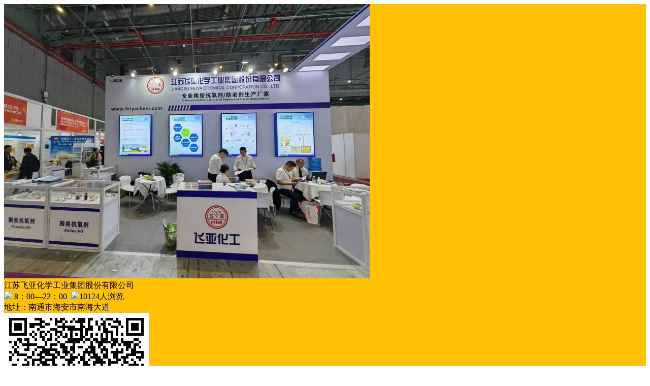

--- FILE ---
content_type: text/html; charset=utf-8
request_url: https://m.waterborne.cn/indexa.php?id=hdhd&site=1&mod=details&dpid=279
body_size: 16681
content:
<!DOCTYPE html><html>
<head>
<meta http-equiv="Content-Type" content="text/html; charset=UTF-8">
<meta name="viewport" content="width=device-width, viewport-fit=cover, initial-scale=1.0, minimum-scale=1.0, maximum-scale=1.0, user-scalable=no">
<meta name="format-detection" content="telephone=no" />
<meta name="referrer" content="no-referrer-when-downgrade" />
<title>江苏飞亚化学工业集团股份有限公司 -水性大平台</title>
<meta name="keywords" content="江苏飞亚化学工业集团股份有限公司 -水性大平台" />
<meta name="description" content="近30年抗氧剂、防老剂生产工厂" />
<link rel="stylesheet" href="source/plugin/tom_tongcheng/images/style.css?v=20250605" />
<link rel="stylesheet" href="source/plugin/tom_tcshop/images/iconfont/iconfont.css?v=20250605" />
<link href="source/plugin/tom_tongcheng/images/swiper.min.css" rel="stylesheet" />
<link rel="stylesheet" href="source/plugin/tom_tcshop/images/shop_style.css?v=20250605" />
<link rel="stylesheet" href="source/plugin/tom_tchongbao/images/yinru_hb_style.css?v=20250605" />
<link href="source/plugin/tom_tcshop/images/music/music.css" rel="stylesheet" type="text/css"/>
<script src="source/plugin/tom_tcshop/images/jquery.min-2.1.3.js" type="text/javascript"></script>
<script src="source/plugin/tom_tongcheng/images/swiper.min.js" type="text/javascript"></script>
<script src="source/plugin/tom_tongcheng/images/global.js?v=20250605" type="text/javascript"></script>
<script src="source/plugin/tom_tcshop/images/html2canvas.min.js?v=20250605" type="text/javascript"></script>
<script src="source/plugin/tom_tongcheng/images/imageLoaded.js" type="text/javascript"></script>
<script src="source/plugin/tom_tongcheng/images/layer_mobile/layer.js?v=20250605" type="text/javascript"></script>
<script type="text/javascript">
    var commonjspath = 'source/plugin/tom_tongcheng/images';
</script>
<script src="source/plugin/tom_tongcheng/images/common.js?v=20250605" type="text/javascript" type="text/javascript"></script><style>
.tc-template__color{color:#5cabd7 !important;}
.tc-template__bg{background:#5cabd7 !important;}
.tc-template__border{ border-color:#5cabd7 !important;}
</style><style>
.layui-m-layer0 .layui-m-layerchild{width: 70%;}
.layui-m-layercont{padding: 5px 3px;}
#shop_details .details-info .deta-menu .menu-item a.on{ color:#5cabd7; border-color:#5cabd7;font-weight: 600;}
.swiper-pagination-bullet-active{ background-color:#5cabd7;}
#shop_details .details-info{margin-bottom:8px;}
#shop_details .header{ position:relative; }
.header.on .sec-ico.btn{ background:transparent; width: 2em;}
.header.on .sec-ico.btn a .tciconfont{ font-size:1.5em; }
.swiper-container-horizontal>.swiper-pagination-bullets, .swiper-pagination-custom, .swiper-pagination-fraction{ bottom:15px; }
.zhaopin-list .zhaopin-list__item:last-child{ border-bottom:none; }
.shop_list .list-item .item-box{padding: 10px 15px 10px 15px;}
.color-haibao__box{ background:#ffc102 url(source/plugin/tom_tcshop/images/haibao/haibao_bg.png) repeat-y; background-size: 100% auto; }
</style>
</head>
<body id="shop_details">
<section id="html-haibao-box" class="color-haibao__box">
        <div class="color-haobao-main ">
        <div class="hb-pic"><img id="html-haibao-toppic" src="https://waterbased.oss-cn-hangzhou.aliyuncs.com/image/20240513/7d15b429b5e2b9a40463019bd3456b0c.jpg"></div>
        <div class="hb-shop-name">江苏飞亚化学工业集团股份有限公司</div>
        <div class="hb-desc"><img src="source/plugin/tom_tcshop/images/haibao_times.png">&nbsp;8：00—22：00&nbsp;&nbsp;<img src="source/plugin/tom_tcshop/images/haibao_hot.png">10124人浏览</div>
        <div class="hb-address">地址：南通市海安市南海大道</div>
        <div class="qrcode"><img id="html-haibao-qrcode" src="https://m.waterborne.cn/plugin.php?id=tom_qrcode&data=https%3A%2F%2Fm.waterborne.cn%2Fplugin.php%3Fid%3Dtom_tcshop%26site%3D1%26mod%3Ddetails%26tcshop_id%3D279%26s%3D1"/></div>
        <div class="qrcode_msg"><i></i>长按二维码查看店铺主页<i></i></div>
    </div>
</section>
<div id="html-haibao-btn" class="show-haibao-btn html-haibao-btn"><i class="tciconfont tcicon-haibao__tupian"></i>生成海报</div>
<header class="header on" style="border-bottom: 0px solid #eee;">
   <section class="wrap">
                <section class="sec-ico go-back" onclick="window.history.back(-1);">返回</section>
                <h2>水性大平台</h2>
        <a class="nav-popup nav-popup__btn" href="javascript:void(0);"><i class="tciconfont tcicon-global_topnav"></i></a>
   </section>
</header><section id="global-topnav__box" class="global-topnav__box">
    <div class="global-topnav__mask global-topnav__close"></div>
    <div class="global-topnav__content">
        <div class="global-topnav__title">
            <span class="title">全局导航</span>
            <span class="close global-topnav__close"></span>
        </div>
        <div class="global-topnav__menu clearfix">
            <a class="global-menu__item dislay-flex" href="indexa.php?id=fltc&amp;site=1&amp;mod=index&amp;prand=250">
                <div class="item-box">
                    <div class="hd"><i class="icon tciconfont tcicon-nav__index"></i></div>
                    <div class="bd">首页</div>
                </div>
            </a>
            <a class="global-menu__item dislay-flex" href="indexa.php?id=hdhd&amp;site=1&amp;mod=index&amp;prand=250">
                <div class="item-box">
                    <div class="hd"><i class="icon tciconfont tcicon-shop"></i></div>
                    <div class="bd">大平台</div>
                </div>
            </a>
            <a class="global-menu__item dislay-flex" href="indexa.php?id=hdhd&amp;site=1&amp;mod=ruzhu&amp;prand=250">
                <div class="item-box">
                    <div class="hd">
                        <i class="icon tciconfont tcicon-fabu"></i>
                    </div>
                    <div class="bd">入驻</div>
                </div>
            </a>
            <a class="global-menu__item dislay-flex" href="indexa.php?id=fltc&amp;site=1&amp;mod=personal&amp;prand=250">
                <div class="item-box">
                    <div class="hd"><i class="icon tciconfont tcicon-nav__my"></i></div>
                    <div class="bd">我的</div>
                </div>
            </a>
        </div>
        <div class="global-topnav__nav dislay-flex global-topnav__list box_hide">
        </div>
        <div class="global-topnav__bottom"><span class="line"></span></div>
    </div>
</section>
<script>
$(document).on('click', '.nav-popup__btn', function(){
    $("#global-topnav__box").show();
    loadGlobalTopnavList();
    sTop = $(window).scrollTop();
    $('body').css("top",-sTop+"px");
    $('body').css("left","0px");
    $('body').css("right","0px");
    $("body").css("position","fixed");
    
    if($("#music_audio_btn").length > 0){
        $('#music_audio_btn').hide();
    }
    
})
$(document).on('click', '.global-topnav__close', function(){
    $("#global-topnav__box").hide();
    $("body").css("position","static");
    $(window).scrollTop(sTop);
    
    if($("#music_audio_btn").length > 0){
        $('#music_audio_btn').show();
    }
    
})

var loadGlobalTopnavStatus = 0;
function loadGlobalTopnavList() {
    if(loadGlobalTopnavStatus == 1){
        return false;
    }
    loadGlobalTopnavStatus = 1;
    $.ajax({
        type: "GET",
        url: "indexa.php?id=fltc:ajax&act=global_topnav_list&&formhash=b8a7e010",
        data: {},
        success: function(msg){
            loadGlobalTopnavStatus = 0;
            var data = eval('('+msg+')');
            if(data == 205){
                return false;
            }else{
                $(".global-topnav__list").html(data);
                $(".global-topnav__list").removeClass("box_hide");
            }
        }
    });
}
</script><section class="details-info details-header" style="margin-top: -5px;">
        <div class="info-item">
        <div class="swiper-container swiper-container-focuspic">
            <div class="swiper-wrapper">
                                <div class="swiper-slide">
                    <a href="javascript:void(0);"><img src="https://waterbased.oss-cn-hangzhou.aliyuncs.com/image/20240513/7d15b429b5e2b9a40463019bd3456b0c.jpg" width="100%" style="object-fit: cover;height: calc(100vw*0.45);max-height: 380px;"></a>
                </div>
                            </div>
            <div class="swiper-pagination swiper-pagination-focuspic"></div>
        </div>
    </div>
                    <div class="info-item-title">
        <div class="title">江苏飞亚化学工业集团股份有限公司<img class="vip-logo" src="source/plugin/tom_tcshop/images/vip/vip1.png"></div>
        <div class="desc"><i class="tciconfont tcicon-business-hours"></i>&nbsp;8：00—22：00&nbsp;&nbsp;<i class="tciconfont tcicon-hot"></i>10124人浏览</div>
                                <span class="guanzu shop__guanzu tc-template__color tc-template__border" onclick="loadGuanzuQrcode();">关注0</span>
                        </div>
    <div class="info-item-address">
        <div class="dingwei_ico"><i class="tciconfont tcicon-dingwei_shi"></i></div>
                                    <a href="http://api.map.baidu.com/marker?location=32.501868520447,120.49040144994&title=%E6%B1%9F%E8%8B%8F%E9%A3%9E%E4%BA%9A%E5%8C%96%E5%AD%A6%E5%B7%A5%E4%B8%9A%E9%9B%86%E5%9B%A2%E8%82%A1%E4%BB%BD%E6%9C%89%E9%99%90%E5%85%AC%E5%8F%B8&content=&output=html" target="_blank">
                                        <div class="position" style="display: flex;align-items: center;min-height: 33px;">南通市海安市南海大道</div>
                                    </a>
                <a href="http://api.map.baidu.com/marker?location=32.501868520447,120.49040144994&title=%E6%B1%9F%E8%8B%8F%E9%A3%9E%E4%BA%9A%E5%8C%96%E5%AD%A6%E5%B7%A5%E4%B8%9A%E9%9B%86%E5%9B%A2%E8%82%A1%E4%BB%BD%E6%9C%89%E9%99%90%E5%85%AC%E5%8F%B8&content=&output=html" class="qiche"><img src="source/plugin/tom_tcshop/images/qiche.png"/></a>
                                    <a href="tel:13962765528" class="tel tc-template__color"><i class="tciconfont tcicon-dianhua"></i></a>
            </div>
</section>
<section class="details-info" style="margin-bottom: 0px;">
<div id="deta_menu" class="deta-menu">
    	<div class="menu-item"><a class="on" href="javascript:void(0);" data-tab="content">介绍</a></div>
        <div class="menu-item"><a href="javascript:void(0);" data-tab="youhui">动态</a></div>
                    </div>
</section>
<section class="details-info menu-item__box" id="data_content_box">
    <div class="details-store">
                                        <div class="store-content">近30年抗氧剂、防老剂生产工厂</div>
                        <div class="store-photo">
                                    <img style="margin-bottom: 2px;" src="https://waterbased.oss-cn-hangzhou.aliyuncs.com/image/20240513/7d15b429b5e2b9a40463019bd3456b0c.jpg">
                                </div>
            </div>
</section><section class="details-info menu-item__box" id="data_fenlei_box" style="display:none;">
    <section class="tc-sec mt0" id="index-fl-list">
        <div class="tcui-loadmore" style="padding:1em"><i class="tcui-loading"></i><span class="tcui-loadmore__tips">正在加载...</span></div>
    </section>
    
        
        
    <section style="display: none;" id="load-fl-html">
        <div class="tcui-loadmore" style="padding:1em;min-height:400px;"><i class="tcui-loading"></i><span class="tcui-loadmore__tips">正在加载...</span></div>
    </section>
    <section style="display: none;" id="no-load-fl-html">
        <div class="tcui-loadmore" style="padding:1em"><span class="tcui-loadmore__tips">没有更多信息...</span></div>
    </section>
    <section  style="display: none;" id="no-list-fl-html">
        <div class="clear10" style="height:7em;"></div>
        <div class="tcui-loadmore tcui-loadmore_line">
           <span class="tcui-loadmore__tips">没有信息</span>
        </div>
    </section>
    <div class="deta-item id-fl-item-more" style="padding: 0px 0 0;">
        <div class="item-more">
            <a href="indexa.php?id=fltc&mod=home&uid=19328">查看更多信息</a>	
        </div>
    </div>
    <div class="deta-item id-zp-item-more" style="padding: 0px 0 0;">
        <div class="item-more">
            <a href="plugin.php?id=tom_tczhaopin&mod=companyinfo&company_id=">查看更多信息</a>	
        </div>
    </div>
    <div class="deta-item id-fc-item-more" style="padding: 0px 0 0;">
        <div class="item-more">
            <a href="plugin.php?id=tom_tcfangchan&mod=mendianinfo&mendian_id=">查看更多信息</a>	
        </div>
    </div>
</section>
<script type="text/javascript">
var _url = '';
var _boxId = '';
var _moreBoxClass = '';

$('#deta_menu').on('click', '.menu-item a', function(){
    $(this).parent('.menu-item').siblings().find('a').removeClass('on');
    $(this).addClass('on');
    var onTab = $(this).data('tab');
    if(onTab == 'content'){
        _url = '';
        _boxId = '';
        _moreBoxClass = '';
        
        $("#data_content_box").show();
        $("#data_fenlei_box").hide();
    }else if(onTab == 'youhui'){
                _url = 'indexa.php?id=fltc:ajax&user_id=19328&act=list&formhash=b8a7e010';
                _boxId = '#index-fl-list';
        _moreBoxClass = '.id-fl-item-more';
        
        $("#data_content_box").hide();
        $("#zhaopin-list").hide();
        $("#fangchan-list").hide();
        $(".id-zp-item-more").hide();
        $(".id-fc-item-more").hide();
        
        $(".id-fl-item-more").show();
        $("#data_fenlei_box").show();
        $("#index-fl-list").show();
        
        loadFlList();
    }else if(onTab == 'zhaopin'){
        _url = '';
        _boxId = '#zhaopin-list';
        _moreBoxClass = '.id-zp-item-more';
        
        $("#data_content_box").hide();
        $("#fangchan-list").hide();
        $("#index-fl-list").hide();
        $(".id-fl-item-more").hide();
        $(".id-fc-item-more").hide();
        
        $(".id-zp-item-more").show();
        $("#data_fenlei_box").show();
        $("#zhaopin-list").show();
        
        loadFlList();
    }else if(onTab == 'fangchan'){
        _url = '';
        _boxId = '#fangchan-list';
        _moreBoxClass = '.id-fc-item-more';
        
        $("#data_content_box").hide();
        $("#zhaopin-list").hide();
        $("#index-fl-list").hide();
        $(".id-fl-item-more").hide();
        $(".id-zp-item-more").hide();
        
        $(".id-fc-item-more").show();
        $("#data_fenlei_box").show();
        $("#fangchan-list").show();
        
        loadFlList();
    }else{
        return;
    }
})


var loadFlHtml = $("#load-fl-html").html();
var noListFlHtml = $("#no-list-fl-html").html();
var loadFlListStatus = 0;

function loadFlList(){
    if(loadFlListStatus == 1){
        return false;
    }
    loadFlListStatus = 1;
    $(_boxId).html(loadFlHtml);
    $.ajax({
        type: "GET",
        url: _url,
        data: { page:1,pagesize:6},
        success: function(msg){
            loadFlListStatus = 0;
            var data = eval('('+msg+')');
            if(data == 205){
                $(_boxId).html(noListFlHtml);
                $(".id-fl-item-more").hide();
                return false;
            }else{
                $(_boxId).html(data);
            }
        }
    });
}
</script><div class="plugin-reply__box">
    <div class="plugin-reply__visible">
        <div class="tcui-dialog weui-dialog--visible">
            <div class="tcui-dialog__hd">
                <strong class="tcui-dialog__title plugin-reply__title">随便说点什么</strong>
            </div>
            <div class="tcui-dialog__bd">
                <div class="text-border">
                    <textarea class="tcui-textarea tcui-prompt-input " id="tcui-prompt-input" placeholder="请输入文字" rows="3"></textarea>
                </div>
            </div>
            <div class="weui-dialog__ft dislay-flex">
                <a href="javascript:void(0);" class="tcui-dialog__btn default plugin-cancel__btn">取消</a>
                <a href="javascript:void(0);" class="tcui-dialog__btn primary plugin-cancel__queren tc-template__color">确定</a>
            </div>
        </div>
    </div>
</div>
<script>
$(document).on("click", ".detail-time-icon",function() {
    var t = $(this),
    a = t.next();
    /*if (!a.hasClass("detail-toolbar")) {
        var id = t.data("id"),message = t.data("message"),user_id = t.data("user-id"),tel = t.data("tel"),tousu = t.data("tousu");
        a = $('<div class="detail-toolbar"><A href="'+tousu+'" rel="nofollow"><img src="source/plugin/tom_tongcheng/images/icon_replay.png">评论</A><a href="javascript:void(0);" onclick="collect('+user_id+','+id+');" class="ajax-post"><img src="source/plugin/tom_tongcheng/images/list_zan.png">点赞</a><A href="'+message+'"><img src="source/plugin/tom_tongcheng/images/icon-message.png">私信</A><A href="'+tel+'" class="ajax-get"><img src="source/plugin/tom_tongcheng/images/icon-tel.png">电话</A></div>'),
        t.after(a);
    }*/
    a.hasClass("active") ? a.removeClass("active") : a.addClass("active");
});
$(document).on("click",function(t) {
    var a = $(t.target);
    a.hasClass("detail-time-icon") || $(".detail-toolbar").removeClass("active");
});
$(document).on("click", ".detail-toggle,.detail-toggle2",function() {
    var t = $(this).parent(),
    a = t.find(".detail-attr"),
    c = t.find(".detail-content"),
    m = t.find(".detail-attr__more"),
    l = t.find(".detail-content"),
    i = t.find(".act-bar"),
    id = t.data("id"),
    e = i.find("img");
    $.get("indexa.php?id=hdhd:ajax&act=clicks&tcshop_id=279&formhash=b8a7e010"+id);
    
    m.toggle();
    l.toggleClass("detail-content__line2");
    return a.attr("oldheight") ? (a.css("max-height", a.attr("oldheight") + "px"), a.removeAttr("oldheight"), t.find(".detail-toggle").show(),t.find(".detail-toggle2").hide(), t.find(".act-bar").hide(), void 0) : (a.attr("oldheight", parseInt(a.css("max-height"), 10)), a.css("max-height", "none"), t.find(".detail-toggle").hide(),t.find(".detail-toggle2").show(), i.show(), e.attr("url") && e.attr("src", e.attr("url")).removeAttr("url"), !1)
});

function telsLog(tongcheng_id){
    $.ajax({
        type: "GET",
        url: 'indexa.php?id=fltc:ajax&act=tels_log&list_tel=1',
        data: "tongcheng_id="+tongcheng_id,
        success: function(msg){
        }
    });
}

function collect(user_id,tongcheng_id){
    
        tusi("正在跳转登录...");
    setTimeout(function(){window.location.href=window.location.href+'&must_login=1';},1888);
    return false;
    
    var num = $(".detail-collect__"+tongcheng_id+" .num").html();
    num = num * 1;
    $.ajax({
        type: "GET",
        url: "indexa.php?id=fltc:ajax&act=collect&&formhash=b8a7e010",
        data: "user_id="+user_id+"&tongcheng_id="+tongcheng_id,
        success: function(msg){
            msg = $.trim(msg);
            if(msg == '100'){
                tusi("已经点赞");
            }else if(msg == '200'){
                if($('.detail-list__'+tongcheng_id).hasClass('box_hide')){
                    $('.detail-list__'+tongcheng_id).removeClass('box_hide');
                }
                $(".detail-collect__"+tongcheng_id+" .num").html(++num);
                $(".detail-collect__"+tongcheng_id).append('<span><img src=""></span>');
                
                tusi("点赞成功");
            }else{
                tusi("点赞失败");
            }
        }
    });
}
function showPic(picurl,id){
    var photo_list = $("#photo_list_"+id).val();
    var picarr = photo_list.split('|');
    wx.previewImage({
        current: picurl,
        urls: picarr 
    });
    //$(".id-pic-tip").removeClass('box_hide');
    //$('.id-pic-tip-in').css('background-image', 'url(' + picurl + ')');
}

$(".pic_info").on("click", function(){
    $(".id-pic-tip").addClass('box_hide');
    $('.id-pic-tip-in').css('background-image', '');
});

var swiper = null;
function showPicList(obj, idx){
    var that = obj;
    var index = idx;
    var pictureHtm = '';
    var photo_list = $(that).parent().find(".photo_list").val();
    var picarr = photo_list.split('|');
        if($(".id_video_box").length > 0){
        $('.id_video_box').hide();
        $('.id_video_pic').show();
    }
    if(picarr.length > 0){
        for(var i=0; i<picarr.length; i++){
            pictureHtm += '<div class="swiper-slide "><img src="'+picarr[i]+'"/></div>';
        }
    }
    $('#rebox-wrapper__box').html(pictureHtm);
    $('#rebox').removeClass('bocunceinOut').addClass('bocuncein').show();
    swiper = new Swiper('#rebox', {
        pagination: '.swiper-pagination',
        paginationType: 'fraction',	
        loop: true,	
        preventLinksPropagation : false,
        zoom : true,
        zoomToggle :false,
        lazyLoading : true,
    });
    swiper.slideTo(index * 1 + 1, 0);
    return false;
    }
$(document).on('click', '#rebox', function () {
    if($(".id_video_box").length > 0) {
        $('.id_video_box').show();
        $('.id_video_pic').hide();
    }
    $('#rebox').removeClass('bocuncein').addClass('bocunceinOut');
    setTimeout(function(){$('#rebox').hide();swiper.destroy();}, 400);
    return false;
});

var u = navigator.userAgent;  
var isiOS = !!u.match(/\(i[^;]+;( U;)? CPU.+Mac OS X/);
var selectedPluginTongchengId = 0;
var selectedPluginToUserId = 0;
var selectedPluginToNickname = '';
$(document).on('click', '.plugin-cancel__btn', function () {
    selectedPluginTongchengId = 0;
    selectedPluginToUserId = 0;
    selectedPluginToNickname = '';
    $('.plugin-reply__title').html('随便说点什么');
    $('.plugin-reply__box').hide();
    $("#tcui-prompt-input").val('');
});

$(document).on('click', '.list-plugin__btn', function () {
    
        $(".detail-toolbar").removeClass("active");
    tusi("正在跳转登录...");
    setTimeout(function(){window.location.href=window.location.href+'&must_login=1';},1888);
    return false;
    
        tusi("评论回复需要绑定手机号");
        return false;
        
    selectedPluginTongchengId = $(this).data('id');
    
    if(isiOS){
        $('.plugin-reply__box .plugin-reply__visible').css({
            'position':'absolute',
            'height':$(document).height()+'px',
        });
        $('.plugin-reply__box .weui-dialog--visible').css({
            'position':'absolute',
            'top':($(document).scrollTop() + $(window).height()/2.25)+'px',
        });
    }
    $('.plugin-reply__box').show();
});

$(document).on('click', '.replay-plugin__btn', function () {
        
        tusi("评论回复需要绑定手机号");
        return false;
        
    selectedPluginTongchengId = $(this).data('id');
    selectedPluginToUserId = $(this).data('touserid');
    selectedPluginToNickname = $(this).data('tonickname');
    
    $('.plugin-reply__box .plugin-reply__title').html('回复:'+ selectedPluginToNickname);

    if(isiOS){
        $('.plugin-reply__box .plugin-reply__visible').css({
            'position':'absolute',
            'height':$(document).height()+'px',
        });
        $('.plugin-reply__box .weui-dialog--visible').css({
            'position':'absolute',
            'top':($(document).scrollTop() + $(window).height()/2.25)+'px',
        });
    }
    $('.plugin-reply__box').show();
});

var submintPingLunStatus = 0;
$(document).on("click", ".plugin-cancel__queren", function () {

        tusi("正在跳转登录...");
    setTimeout(function(){window.location.href=window.location.href+'&must_login=1';},1888);
    return false;
    
    var content = $("#tcui-prompt-input").val();
    if(submintPingLunStatus == 1){
        return false;
    }
    if(content == ""){
        tusi("评论不能为空！");
        return false;
    }
    submintPingLunStatus = 1;
    $.ajax({
        type: "POST",
        url: "indexa.php?id=fltc:ajax&act=pinglun&formhash=b8a7e010",
        dataType : "json",
        data: {content:content, tongcheng_id:selectedPluginTongchengId, user_id:"", touser_id:selectedPluginToUserId},
        success: function(data){
            submintPingLunStatus = 0;
            if(data.status == 200){
                $('.detail-plugin__'+selectedPluginTongchengId+' .plugin-item').prepend("<a href='javascript:void(0);' class='replay-plugin__btn' data-id='"+ selectedPluginTongchengId +"' data-touserid='' data-tonickname=''><span class='nick'>:</span>"+ content +"</a>");
      
                if($('.detail-list__'+selectedPluginTongchengId).hasClass('box_hide')){
                    $('.detail-list__'+selectedPluginTongchengId).removeClass('box_hide');
                }
                if($('.detail-plugin__'+selectedPluginTongchengId).hasClass('box_hide')){
                    $('.detail-plugin__'+selectedPluginTongchengId).removeClass('box_hide');
                }
                
                selectedPluginTongchengId = 0;
                selectedPluginToUserId = 0;
                selectedPluginToNickname = '';
                $('.plugin-reply__title').html('随便说点什么');
                $('.plugin-reply__box').hide();
                $("#tcui-prompt-input").val('');
                
                tusi("评论成功!");
                
            }else if(data.status == 200200){
                
                $('.detail-plugin__'+selectedPluginTongchengId+' .plugin-item').prepend("<a href='javascript:void(0);' class='replay-plugin__btn' data-id='"+ selectedPluginTongchengId +"' data-touserid='' data-tonickname=''><span class='nick'></span>回复<span class='nick'>"+selectedPluginToNickname+":</span>"+ content +"</a>");
                if($('.detail-list__'+selectedPluginTongchengId).hasClass('box_hide')){
                    $('.detail-list__'+selectedPluginTongchengId).removeClass('box_hide');
                }
                if($('.detail-plugin__'+selectedPluginTongchengId).hasClass('box_hide')){
                    $('.detail-plugin__'+selectedPluginTongchengId).removeClass('box_hide');
                }
                
                selectedPluginTongchengId = 0;
                selectedPluginToUserId = 0;
                selectedPluginToNickname = '';
                $('.plugin-reply__title').html('随便说点什么');
                $('.plugin-reply__box').hide();
                $("#tcui-prompt-input").val('');
                
                tusi("评论成功!");
                
            }else if(data.status == 201){
                submintPingLunStatus = 0;
                selectedPluginTongchengId = 0;
                selectedPluginToUserId = 0;
                selectedPluginToNickname = '';
                $('.plugin-reply__title').html('随便说点什么');
                $('.plugin-reply__box').hide();
                $("#tcui-prompt-input").val('');
                tusi("评论审核中，通过后显示");
            }else if(data.status == 401){
                submintPingLunStatus = 0;
                tusi(data.minute+"分钟后才能再发评论");
            }else if(data.status == 402){
                submintPingLunStatus = 0;
                tusi("24小时之内最多评论"+data.num+"条");
            }else if(data.status == 505){
                submintPingLunStatus = 0;
                tusi("包含违禁词 "+data.word);
            }else{
                tusi("未知错误");
                setTimeout(function(){window.location.href=window.location.href+"&prand=250";},1888);
            }
        }
    });
});

$(window).scroll(function () {
    if(isiOS){
        $('.plugin-reply__box .plugin-reply__visible').css({
            'height':$(document).height()+'px',
        });
    }
})

</script><section class="details-info">
    <div id="shop_comment">
        <link href="source/plugin/tom_tcshop/images/pinglun.css?v=20250605" rel="stylesheet" />
<section class="info-item info-item-pinglun" style="background:#fff;">
    <div class="info-item-comment">
        <div class="comment-title">商家评论
                                </div>
        <div id="comment_pinglun"></div>
                <div class="no-comment"><a href="javascript:;">还没有评论...</a></div>
                
    </div>
</section>
<div class="swiper-container rebox" id="rebox">
    <div class="swiper-wrapper " id="rebox-wrapper__box">
    </div>
    <div class="swiper-pagination rebox-pagination"></div>
<div class="swiper-close" id="rebox-close"></div>
</div>
<div class="js_dialog" id="pinglun_phone" style="display: none;">
    <div class="tcui-mask"></div>
    <div class="tcui-dialog">
        <div class="tcui-dialog__hd"><strong class="tcui-dialog__title">温馨提示</strong></div>
        <div class="tcui-dialog__bd">评论回复需要绑定手机号</div>
        <div class="tcui-dialog__ft">
            <a href="indexa.php?id=fltc&mod=phone&phone_back=https%3A%2F%2Fm.waterborne.cn%2Findexa.php%3Fid%3Dhdhd%26site%3D1%26mod%3Ddetails%26dpid%3D279" class="tcui-dialog__btn tcui-dialog__btn_default">去绑定</a>
            <a href="javascript:;" class="tcui-dialog__btn tcui-dialog__btn_primary">取消</a>
        </div>
    </div>
</div>
<script type="text/input_comment" id="show_comment">
<div  class='post-ping-kuang-bottom-content bz' style='z-index:0;'>
<form id="add_pinglun_form" onsubmit="return false">
<ul class='temp-describe-photo post-wrap-pic-select clearfix bz' id='imgList' style='height: auto; display:none'>
<li class='lastpost' id='btn-addimg'  style='cursor:pointer;width:55px;height:55px;max-height: auto;' >
<img class='addfile' src='source/plugin/tom_tongcheng/images/pinglun/pic.png'   style='width:55px;height:55px;' >
                <input type="file" name="pinglunPic" id="pinglunPic" style="cursor:pointer;width:55px;height:55px;" accept="image/*">
                </li>
</ul>

<div class='post-ping-kuang-textarea rel'>
<textarea style='resize:none;' id='txtContentAdd' name='txtContentAdd' class='rel' placeholder='用户评论：'></textarea>
            <input type="hidden" name="tcshop_id" id="tcshop_id">
            <input type="hidden" name="pinglun_id" id="pinglun_id">
            <input type="hidden" name="user_id" id="user_id">
            <input type="hidden" name="formhash" value="b8a7e010">
            
</div>
</form>
<div class='bt-list'>
<span id='send-repley-button' style='cursor:pointer;' class='post-ping-bt-send'>发表</span>
<span id='cancle-reply-button' style='cursor:pointer;' class='post-ping-bt-cancel' >取消</span>
<i class='bt-face' id='btn-qqface' style='cursor:pointer;'></i>
<i class='bt-img temp-upload-img' id='reply-upload-img-btn' style='cursor:pointer; display:none;' ></i>
</div>

<div class='chat-view-face-group' id='div-qqfaces' style='height:185px; display:none;'>
<div class='chat-view-window-face' style="height:100%;">
<div id="qqfaceid" class="post-qq-face bz clearfix">
                                <span class="fl">
<a href="javascript:;" class="qqface-img" title="微笑" code="[微笑]" style="background-position: left 0;"></a>
               	</span>
                                <span class="fl">
<a href="javascript:;" class="qqface-img" title="撇嘴" code="[撇嘴]" style="background-position: left -29px;;"></a>
               	</span>
                                <span class="fl">
<a href="javascript:;" class="qqface-img" title="色" code="[色]" style="background-position: left -58px;;"></a>
               	</span>
                                <span class="fl">
<a href="javascript:;" class="qqface-img" title="发呆" code="[发呆]" style="background-position: left -87px;"></a>
               	</span>
                                <span class="fl">
<a href="javascript:;" class="qqface-img" title="得意" code="[得意]" style="background-position: left -116px;"></a>
               	</span>
                                <span class="fl">
<a href="javascript:;" class="qqface-img" title="流泪" code="[流泪]" style="background-position: left -145px;"></a>
               	</span>
                                <span class="fl">
<a href="javascript:;" class="qqface-img" title="害羞" code="[害羞]" style="background-position: left -174px;"></a>
               	</span>
                                <span class="fl">
<a href="javascript:;" class="qqface-img" title="闭嘴" code="[闭嘴]" style="background-position: left -203px;"></a>
               	</span>
                                <span class="fl">
<a href="javascript:;" class="qqface-img" title="睡" code="[睡]" style="background-position: left -232px;"></a>
               	</span>
                                <span class="fl">
<a href="javascript:;" class="qqface-img" title="大哭" code="[大哭]" style="background-position: left -261px;"></a>
               	</span>
                                <span class="fl">
<a href="javascript:;" class="qqface-img" title="尴尬" code="[尴尬]" style="background-position: left -290px;"></a>
               	</span>
                                <span class="fl">
<a href="javascript:;" class="qqface-img" title="发怒" code="[发怒]" style="background-position: left -319px;"></a>
               	</span>
                                <span class="fl">
<a href="javascript:;" class="qqface-img" title="调皮" code="[调皮]" style="background-position: left -348px;"></a>
               	</span>
                                <span class="fl">
<a href="javascript:;" class="qqface-img" title="呲牙" code="[呲牙]" style="background-position: left -377px;"></a>
               	</span>
                                <span class="fl">
<a href="javascript:;" class="qqface-img" title="惊讶" code="[惊讶]" style="background-position: left -406px;"></a>
               	</span>
                                <span class="fl">
<a href="javascript:;" class="qqface-img" title="难过" code="[难过]" style="background-position: left -435px;"></a>
               	</span>
                                <span class="fl">
<a href="javascript:;" class="qqface-img" title="酷" code="[酷]" style="background-position: left -464px;"></a>
               	</span>
                                <span class="fl">
<a href="javascript:;" class="qqface-img" title="冷汗" code="[冷汗]" style="background-position: left -493px;"></a>
               	</span>
                                <span class="fl">
<a href="javascript:;" class="qqface-img" title="抓狂" code="[抓狂]" style="background-position: left -522px;"></a>
               	</span>
                                <span class="fl">
<a href="javascript:;" class="qqface-img" title="吐" code="[吐]" style="background-position: left -551px;"></a>
               	</span>
                                <span class="fl">
<a href="javascript:;" class="qqface-img" title="偷笑" code="[偷笑]" style="background-position: left -580px;"></a>
               	</span>
                                <span class="fl">
<a href="javascript:;" class="qqface-img" title="可爱" code="[可爱]" style="background-position: left -609px;"></a>
               	</span>
                                <span class="fl">
<a href="javascript:;" class="qqface-img" title="白眼" code="[白眼]" style="background-position: left -638px;"></a>
               	</span>
                                <span class="fl">
<a href="javascript:;" class="qqface-img" title="傲慢" code="[傲慢]" style="background-position: left -667px;"></a>
               	</span>
                                <span class="fl">
<a href="javascript:;" class="qqface-img" title="饥饿" code="[饥饿]" style="background-position: left -696px;"></a>
               	</span>
                                <span class="fl">
<a href="javascript:;" class="qqface-img" title="困" code="[困]" style="background-position: left -725px;"></a>
               	</span>
                                <span class="fl">
<a href="javascript:;" class="qqface-img" title="惊恐" code="[惊恐]" style="background-position: left -754px;"></a>
               	</span>
                                <span class="fl">
<a href="javascript:;" class="qqface-img" title="流汗" code="[流汗]" style="background-position: left -783px;"></a>
               	</span>
                                <span class="fl">
<a href="javascript:;" class="qqface-img" title="憨笑" code="[憨笑]" style="background-position: left -812px;"></a>
               	</span>
                                <span class="fl">
<a href="javascript:;" class="qqface-img" title="大兵" code="[大兵]" style="background-position: left -841px;"></a>
               	</span>
                                <span class="fl">
<a href="javascript:;" class="qqface-img" title="奋斗" code="[奋斗]" style="background-position: left -870px;"></a>
               	</span>
                                <span class="fl">
<a href="javascript:;" class="qqface-img" title="咒骂" code="[咒骂]" style="background-position: left -899px;"></a>
               	</span>
                                <span class="fl">
<a href="javascript:;" class="qqface-img" title="疑问" code="[疑问]" style="background-position: left -928px;"></a>
               	</span>
                                <span class="fl">
<a href="javascript:;" class="qqface-img" title="嘘" code="[嘘]" style="background-position: left -957px;"></a>
               	</span>
                                <span class="fl">
<a href="javascript:;" class="qqface-img" title="晕" code="[晕]" style="background-position: left -986px;"></a>
               	</span>
                                <span class="fl">
<a href="javascript:;" class="qqface-img" title="折磨" code="[折磨]" style="background-position: left -1015px;"></a>
               	</span>
                                <span class="fl">
<a href="javascript:;" class="qqface-img" title="哀" code="[哀]" style="background-position: left -1044px;"></a>
               	</span>
                                <span class="fl">
<a href="javascript:;" class="qqface-img" title="骷髅" code="[骷髅]" style="background-position: left -1073px;"></a>
               	</span>
                                <span class="fl">
<a href="javascript:;" class="qqface-img" title="敲打" code="[敲打]" style="background-position: left -1102px;"></a>
               	</span>
                                <span class="fl">
<a href="javascript:;" class="qqface-img" title="再见" code="[再见]" style="background-position: left -1131px;"></a>
               	</span>
                                <span class="fl">
<a href="javascript:;" class="qqface-img" title="擦汗" code="[擦汗]" style="background-position: left -1160px;"></a>
               	</span>
                                <span class="fl">
<a href="javascript:;" class="qqface-img" title="抠鼻" code="[抠鼻]" style="background-position: left -1189px;"></a>
               	</span>
                                <span class="fl">
<a href="javascript:;" class="qqface-img" title="鼓掌" code="[鼓掌]" style="background-position: left -1218px;"></a>
               	</span>
                                <span class="fl">
<a href="javascript:;" class="qqface-img" title="糗大了" code="[糗大了]" style="background-position: left -1247px;"></a>
               	</span>
                                <span class="fl">
<a href="javascript:;" class="qqface-img" title="坏笑" code="[坏笑]" style="background-position: left -1276px;"></a>
               	</span>
                                <span class="fl">
<a href="javascript:;" class="qqface-img" title="左哼哼" code="[左哼哼]" style="background-position: left -1305px;"></a>
               	</span>
                                <span class="fl">
<a href="javascript:;" class="qqface-img" title="右哼哼" code="[右哼哼]" style="background-position: left -1334px;"></a>
               	</span>
                                <span class="fl">
<a href="javascript:;" class="qqface-img" title="哈欠" code="[哈欠]" style="background-position: left -1363px;"></a>
               	</span>
                                <span class="fl">
<a href="javascript:;" class="qqface-img" title="鄙视" code="[鄙视]" style="background-position: left -1392px;"></a>
               	</span>
                                <span class="fl">
<a href="javascript:;" class="qqface-img" title="委屈" code="[委屈]" style="background-position: left -1421px;"></a>
               	</span>
                                <span class="fl">
<a href="javascript:;" class="qqface-img" title="快哭了" code="[快哭了]" style="background-position: left -1450px;"></a>
               	</span>
                                <span class="fl">
<a href="javascript:;" class="qqface-img" title="阴险" code="[阴险]" style="background-position: left -1479px;"></a>
               	</span>
                                <span class="fl">
<a href="javascript:;" class="qqface-img" title="亲亲" code="[亲亲]" style="background-position: left -1508px;"></a>
               	</span>
                                <span class="fl">
<a href="javascript:;" class="qqface-img" title="吓" code="[吓]" style="background-position: left -1537px;"></a>
               	</span>
                                <span class="fl">
<a href="javascript:;" class="qqface-img" title="可怜" code="[可怜]" style="background-position: left -1566px;"></a>
               	</span>
                                <span class="fl">
<a href="javascript:;" class="qqface-img" title="菜刀" code="[菜刀]" style="background-position: left -1595px;"></a>
               	</span>
                                <span class="fl">
<a href="javascript:;" class="qqface-img" title="西瓜" code="[西瓜]" style="background-position: left -1624px;"></a>
               	</span>
                                <span class="fl">
<a href="javascript:;" class="qqface-img" title="啤酒" code="[啤酒]" style="background-position: left -1653px;"></a>
               	</span>
                                <span class="fl">
<a href="javascript:;" class="qqface-img" title="篮球" code="[篮球]" style="background-position: left -1682px;"></a>
               	</span>
                                <span class="fl">
<a href="javascript:;" class="qqface-img" title="乒乓" code="[乒乓]" style="background-position: left -1711px;"></a>
               	</span>
                                <span class="fl">
<a href="javascript:;" class="qqface-img" title="咖啡" code="[咖啡]" style="background-position: left -1740px;"></a>
               	</span>
                                <span class="fl">
<a href="javascript:;" class="qqface-img" title="饭" code="[饭]" style="background-position: left -1769px;"></a>
               	</span>
                                <span class="fl">
<a href="javascript:;" class="qqface-img" title="猪头" code="[猪头]" style="background-position: left -1798px;"></a>
               	</span>
                                <span class="fl">
<a href="javascript:;" class="qqface-img" title="玫瑰" code="[玫瑰]" style="background-position: left -1827px;"></a>
               	</span>
                                <span class="fl">
<a href="javascript:;" class="qqface-img" title="凋谢" code="[凋谢]" style="background-position: left -1856px;"></a>
               	</span>
                                <span class="fl">
<a href="javascript:;" class="qqface-img" title="示爱" code="[示爱]" style="background-position: left -1885px;"></a>
               	</span>
                                <span class="fl">
<a href="javascript:;" class="qqface-img" title="爱心" code="[爱心]" style="background-position: left -1914px;"></a>
               	</span>
                                <span class="fl">
<a href="javascript:;" class="qqface-img" title="心碎" code="[心碎]" style="background-position: left -1943px;"></a>
               	</span>
                                <span class="fl">
<a href="javascript:;" class="qqface-img" title="蛋糕" code="[蛋糕]" style="background-position: left -1972px;"></a>
               	</span>
                                <span class="fl">
<a href="javascript:;" class="qqface-img" title="闪电" code="[闪电]" style="background-position: left -2001px;"></a>
               	</span>
                                <span class="fl">
<a href="javascript:;" class="qqface-img" title="炸弹" code="[炸弹]" style="background-position: left -2030px;"></a>
               	</span>
                                <span class="fl">
<a href="javascript:;" class="qqface-img" title="刀" code="[刀]" style="background-position: left -2059px;"></a>
               	</span>
                                <span class="fl">
<a href="javascript:;" class="qqface-img" title="足球" code="[足球]" style="background-position: left -2088px;"></a>
               	</span>
                                <span class="fl">
<a href="javascript:;" class="qqface-img" title="瓢虫" code="[瓢虫]" style="background-position: left -2117px;"></a>
               	</span>
                                <span class="fl">
<a href="javascript:;" class="qqface-img" title="便便" code="[便便]" style="background-position: left -2146px;"></a>
               	</span>
                                <span class="fl">
<a href="javascript:;" class="qqface-img" title="月亮" code="[月亮]" style="background-position: left -2175px;"></a>
               	</span>
                                <span class="fl">
<a href="javascript:;" class="qqface-img" title="太阳" code="[太阳]" style="background-position: left -2204px;"></a>
               	</span>
                                <span class="fl">
<a href="javascript:;" class="qqface-img" title="礼物" code="[礼物]" style="background-position: left -2233px;"></a>
               	</span>
                                <span class="fl">
<a href="javascript:;" class="qqface-img" title="拥抱" code="[拥抱]" style="background-position: left -2262px;"></a>
               	</span>
                                <span class="fl">
<a href="javascript:;" class="qqface-img" title="强" code="[强]" style="background-position: left -2291px;"></a>
               	</span>
                                <span class="fl">
<a href="javascript:;" class="qqface-img" title="弱" code="[弱]" style="background-position: left -2320px;"></a>
               	</span>
                                <span class="fl">
<a href="javascript:;" class="qqface-img" title="握手" code="[握手]" style="background-position: left -2349px;"></a>
               	</span>
                                <span class="fl">
<a href="javascript:;" class="qqface-img" title="胜利" code="[胜利]" style="background-position: left  -2378px;"></a>
               	</span>
                                <span class="fl">
<a href="javascript:;" class="qqface-img" title="抱拳" code="[抱拳]" style="background-position: left -2407px;"></a>
               	</span>
                                <span class="fl">
<a href="javascript:;" class="qqface-img" title="勾引" code="[勾引]" style="background-position: left -2436px;"></a>
               	</span>
                                <span class="fl">
<a href="javascript:;" class="qqface-img" title="拳头" code="[拳头]" style="background-position: left -2465px;"></a>
               	</span>
                                <span class="fl">
<a href="javascript:;" class="qqface-img" title="差劲" code="[差劲]" style="background-position: left -2494px;"></a>
               	</span>
                                <span class="fl">
<a href="javascript:;" class="qqface-img" title="爱你" code="[爱你]" style="background-position: left -2523px;"></a>
               	</span>
                                <span class="fl">
<a href="javascript:;" class="qqface-img" title="no" code="[no]" style="background-position: left -2552px;"></a>
               	</span>
                                <span class="fl">
<a href="javascript:;" class="qqface-img" title="ok" code="[ok]" style="background-position: left -2581px;"></a>
               	</span>
                                <span class="fl">
<a href="javascript:;" class="qqface-img" title="爱情" code="[爱情]" style="background-position: left -2610px;"></a>
               	</span>
                                <span class="fl">
<a href="javascript:;" class="qqface-img" title="飞吻" code="[飞吻]" style="background-position: left -2639px;"></a>
               	</span>
                                <span class="fl">
<a href="javascript:;" class="qqface-img" title="跳跳" code="[跳跳]" style="background-position: left -2668px;"></a>
               	</span>
                                <span class="fl">
<a href="javascript:;" class="qqface-img" title="发抖" code="[发抖]" style="background-position: left -2697px;"></a>
               	</span>
                                <span class="fl">
<a href="javascript:;" class="qqface-img" title="怄火" code="[怄火]" style="background-position: left -2726px;"></a>
               	</span>
                                <span class="fl">
<a href="javascript:;" class="qqface-img" title="转圈" code="[转圈]" style="background-position: left -2755px;"></a>
               	</span>
                                <span class="fl">
<a href="javascript:;" class="qqface-img" title="磕头" code="[磕头]" style="background-position: left -2784px;"></a>
               	</span>
                                <span class="fl">
<a href="javascript:;" class="qqface-img" title="回头" code="[回头]" style="background-position: left -2813px;"></a>
               	</span>
                                <span class="fl">
<a href="javascript:;" class="qqface-img" title="跳绳" code="[跳绳]" style="background-position: left -2842px;"></a>
               	</span>
                                <span class="fl">
<a href="javascript:;" class="qqface-img" title="挥手" code="[挥手]" style="background-position: left -2871px;"></a>
               	</span>
                                            </div>
</div>
</div>
</div>

</script>
<script type="text/javascript">
$(document).on('click', '.tcui-dialog__btn_primary', function(){
    $(this).parents('.js_dialog').fadeOut(200);
})

function comment(id){
    $.ajax({
        type: "POST",
        url: 'indexa.php?id=hdhd:ajax&act=check_pinglun&formhash=b8a7e010&user_id=&tcshop_id=279',
        success: function(msg){
msg = $.trim(msg);
            if(msg == '200'){
                $(".post-ping-kuang-bottom-content").remove();
                var plHtm = $("#show_comment").html();
                $('#'+id).html(plHtm);
                $('#reply-upload-img-btn').show();
                $('#tcshop_id').val(279);
                $('#user_id').val();
            }else if(msg == '301'){
                tusi("只有在本店消费过才能评论");
                return false;
            }else{
                tusi("未知错误");
                return false;
            }
        }
    });
}

function comment_reply(id, ssid, name){
    $(".post-ping-kuang-bottom-content").remove();
var plHtm = $("#show_comment").html();
$('#'+id).html(plHtm);
    $('#pinglun_id').val(ssid);
    $('#tcshop_id').val(279);
    $('#user_id').val();
    //$('#txtContentAdd').attr('placeholder','回复'+name+':')
}

$(document).on("click", "#cancle-reply-button", function () {
$(".post-ping-kuang-bottom-content").hide();
});
$(document).on("click", "#reply-upload-img-btn", function () {
$("#imgList").show();
});
$(document).on("click", "#btn-qqface", function () {
$("#div-qqfaces").toggle();
});

function removeId(id){
$("#"+id).remove();
}

$(document).on("click", "#txtContentAdd", function () {
$("#div-qqfaces").hide();
});

$(document).on("click", ".post-qq-face a", function () {
var facedata = $(this).attr("code");
$("#txtContentAdd").val($("#txtContentAdd").val() + facedata);
});

var submintPingLunStatus = 0;
$(document).on("click", "#send-repley-button", function () {
    
        tusi("正在跳转登录...");
    setTimeout(function(){window.location.href=window.location.href+'&must_login=1';},1888);
    return false;
    
        $('#pinglun_phone').show();
    return false;
    
    var content = $("#txtContentAdd").val();
    if(submintPingLunStatus == 1){
        return false;
    }
    if(content == ""){
        tusi("评论不能为空！");
        return false;
    }
    submintPingLunStatus = 1;
    $.ajax({
        type: "POST",
        url: "indexa.php?id=hdhd:ajax&act=pinglun&formhash=b8a7e010",
        dataType : "json",
        data: $('#add_pinglun_form').serialize(),
        success: function(data){
            if(data.status == 200){
                tusi("评论成功!");
                setTimeout(function(){window.location.href=window.location.href+"&prand=250";},1888);
            }else if(data.status == 200200){
                tusi("回复成功!");
                setTimeout(function(){window.location.href=window.location.href+"&prand=250";},1888);
            }else if(data.status == 505){
                submintPingLunStatus = 0;
                tusi("包含违禁词 "+data.word);
            }else{
                tusi("未知错误");
                setTimeout(function(){window.location.href=window.location.href+"&prand=250";},1888);
            }
        }
    });
});

function show_pinglun_remove(){
    $('#show_remove').hide();
    $('#close_remove').show();
    $('.info-item-pinglun').before('<style id="show_remove_style">.remove{display:inline-block;}</style>');
}

function hide_pinglun_remove(){
    $('#close_remove').hide();
    $('#show_remove').show();
    $('#show_remove_style').remove();
}

var pinglun_num = 0;

var pinglunPageIndex = 1;
var submintPinglunLoadStatus = 0;
function loadPinglunMore(type){
    if(type == 1){
        pinglunPageIndex = 1;
    }
    if(submintPinglunLoadStatus == 1){
        return false;
    }
    $('#m1').hide();
    $('#m3').show();
    submintPinglunLoadStatus = 1;
    $.ajax({
type: "GET",
url: "indexa.php?id=hdhd:ajax&act=loadPinglun&tcshop_id=279&formhash=b8a7e010",
data: {loadPage:pinglunPageIndex,pinglun_num:pinglun_num},
success: function(msg){
        submintPinglunLoadStatus = 0;
var data = eval('('+msg+')');
            if(data == 201){
                if(pinglunPageIndex != 1){
                    //tusi("没有更多评论");
                }
                $('#m3').hide();
                $('#m2').show();
            }else{
                $("#comment-list").append(data);
                $('#m3').hide();
                $('#m1').show();
                pinglunPageIndex++;
                
            }
}
})
}

var swiper = null;
function showPicList(picListStr){

    var pictureHtm = '';
    var picarr = picListStr.split('|');

    if(picarr.length > 0){
        for(var i=0; i<picarr.length; i++){
            pictureHtm += '<div class="swiper-slide "><img src="'+picarr[i]+'"/></div>';
        }
    }

    $('#rebox-wrapper__box').html(pictureHtm);
    $('#rebox').removeClass('bocunceinOut').addClass('bocuncein').show();
    swiper = new Swiper('#rebox', {
        pagination: '.swiper-pagination',
        paginationType: 'fraction',	
        loop: true,	
        preventLinksPropagation : false,
        zoom : true,
        zoomToggle :false,
        lazyLoading : true,
    });
    //swiper.slideTo($(this).parent().find('img').index($(this))+1, 0);
    return false;
}
$(document).on('click', '#rebox', function () {
    $('#rebox').removeClass('bocuncein').addClass('bocunceinOut');
    setTimeout(function(){$('#rebox').hide();swiper.destroy();}, 400);
    return false;
});

</script>
<script src="source/plugin/tom_tongcheng/images/localResizeIMG4/dist/lrz.bundle.js" type="text/javascript"></script>
<script>
var picurl_count = 0;
var pinglun_pic_num = "3";
pinglun_pic_num = pinglun_pic_num * 1;

$(document).on('change', '#pinglunPic', function() {
    if(picurl_count >= pinglun_pic_num){
        tusi('已经到达上传最大数量');
        return false;
    }
    loading('上传中...');
    lrz(this.files[0], {width:640,quality:0.8,fieldName:"pinglunPic"})
        .then(function (rst) {
            return rst;
        })
        .then(function (rst) {
            rst.formData.append('fileLen', rst.fileLen);
            $.ajax({
                url: 'indexa.php?id=hdhd&mod=upload&act=pinglun_picurl&formhash=b8a7e010',
                data: rst.formData,
                processData: false,
                contentType: false,
                type: 'POST',
                success: function (data) {
                    if(data == '') {
                        loading(false);
                        tusi('上传失败');
                    }
                    var dataarr = data.split('|');
                    dataarr[0] = $.trim(dataarr[0]);
                    if(dataarr[0] == 'OK') {
                        loading(false);
                        $("#btn-addimg").before('<li class="lastpost" ><img class="addfile" src="'+dataarr[1]+'" /><input type="hidden" name="picurl[]" value="'+dataarr[2]+'"/><i onclick="removePic();"></i></li>');
                        picurl_count++;
                    }else {
                        loading(false);
                        tusi('上传出错');
                    }
                }
            });
            return rst;
        })
        .catch(function (err) {
            loading(false);
            //alert(err);
        })
        .always(function () {
        });
});

function removePic(){
    $(document).on('click', '.lastpost i', function(){
        $(this).parents('.lastpost').remove();
        picurl_count--;
    });
}
</script>    </div>
</section>
<section class="details-info" style="padding: 10px 20px;">
    <div class="tcui-flex">
                <div class="tcui-flex__item">
            <div class="xiao_qrcode_loading tcui-loadmore"><i class="tcui-loading"></i>小程序码生成中...</div>
            <div class="xiao_qrcode_loading id_xiao_qrcode_error" style="display: none;">小程序码生成出错</div>
            <div class="xiao_qrcode_box id_xiao_qrcode" style="display: none;"><img src=""></div>
            <div class="xiao_qrcode_msg" style="display: none;"><span>江苏飞亚化学工业集团股份有限公司</span>专属小程序码</div>
        </div>
                        <div class="tcui-flex__item">
            <div class="shop_qrcode_loading tcui-loadmore"><i class="tcui-loading"></i>二维码生成中...</div>
            <div class="shop_qrcode_loading id_shop_qrcode_error" style="display: none;">二维码生成出错</div>
            <div class="shop_qrcode_box id_shop_qrcode" style="display: none;"><img src=""></div>
            <div class="shop_qrcode_msg" style="display: none;"><span>江苏飞亚化学工业集团股份有限公司</span>专属二维码</div>
        </div>
            </div>
</section>
<section class="details-info">
    <div class="shop_list">
        <div class="shop_list-title">附近推荐</div>
        <div class="list-item" id="index-list" style="background: #f2f2f2;padding: 0px;"></div>
        <div class="list-msg" style="display: none;" id="load-html">加载中...</div>
        <div class="list-msg" style="display: none;" id="no-load-html">没有更多商家</div>
        <div class="list-msg" style="display: none;" id="no-list-html">没有相关商家</div>
    </div>
</section>
<section class="details_footer">
<div class="details-footer">
            	<div class="footermenu footer-wx">
        	<a href="indexa.php?id=hdhd&mod=index&prand=250">
        		<i class="icon tciconfont tcicon-shop"></i>
                <span>大平台</span>
        	</a>
        </div>
                                <div class="footermenu footer-wx">
        	<a href="indexa.php?id=hdhd&mod=ruzhu&prand=250">
        		<i class="icon tciconfont tcicon-fabu"></i>
                <span>入驻</span>
        	</a>
        </div>
                                <div class="footermenu footer-wx">
        	<a href="indexa.php?id=fltc&amp;site=1&amp;mod=message&amp;act=create&amp;&amp;to_user_id=19328&amp;formhash=b8a7e010">
        		<i class="icon tciconfont tcicon-nav__message"></i>
                <span>私信</span>
        	</a>
        </div>
                                <div class="footermenu footer-tel tc-template__bg" style="margin-top: -1px;">
                        <a href="tel:13962765528">
                <span class="tel-pic" style="line-height: 50px;font-size: 1.2em;"><img style="vertical-align: -4px;" src="source/plugin/tom_tcshop/images/shop_details_nav_tel.png">拨打电话</span>
        	</a>
                    </div>
            </div>
</section>
<form id="qrcode_form" method="post" onsubmit="return false;">
    <input type="hidden" name="formhash" value="b8a7e010">
    <input type="hidden" name="share_url" value="https://m.waterborne.cn/indexa.php?id=hdhd&mod=details&tcshop_id=279&guanzu=1">
    <input type="hidden" name="tcshop_id" value="279">
    <input type="hidden" name="user_id" value="">
</form>
<div id="dialogs">
    <div class="js_dialog" id="showQrcodeBox" style="display: none;">
        <div class="tcui-mask"></div>
        <div class="tcui-dialog">
            <div class="tcui-dialog__bd" style="padding:0;line-height: 40px;color: #999;border-bottom: 1px solid #eaeaea;">长按识别二维码关注店铺</div>
            <div class="tcui-dialog__bd" id="id_qrcode_img" style="padding:0;">
                <img src=""/>
            </div>
            <div class="tcui-dialog__ft">
                <a href="javascript:;" class="tcui-dialog__btn tcui-dialog__btn_primary">关闭</a>
            </div>
        </div>
    </div>
</div>
<div id="loadingQrcode" style="display:none;">
    <div class="tcui-mask_transparent"></div>
    <div class="tcui-toast">
        <i class="tcui-loading tcui-icon_toast"></i>
        <p class="tcui-toast__content">生成二维码中...</p>
    </div>
</div><div id="dialogs">
    <div class="js_dialog" id="showHaibaoBox" style="display: none;">
        <div class="tcui-mask"></div>
        <div class="tcui-dialog">
            <div class="tcui-dialog__bd" style="padding:0;line-height: 40px;color: #999;border-bottom: 1px solid #eaeaea;">长按保存二维码发送好友</div>
            <div class="tcui-dialog__bd" id="id_haibao_img" style="padding:0;">
                <img src=""/>
            </div>
            <div class="tcui-dialog__ft">
                <a href="javascript:;" class="tcui-dialog__btn tcui-dialog__btn_primary">知道了</a>
            </div>
        </div>
    </div>
</div>
<div id="loadingHaibao" style="display:none;">
    <div class="tcui-mask_transparent"></div>
    <div class="tcui-toast">
        <i class="tcui-loading tcui-icon_toast"></i>
        <p class="tcui-toast__content">图片生成中...</p>
    </div>
</div>
<script src="//res.wx.qq.com/open/js/jweixin-1.6.0.js" type="text/javascript" type="text/javascript"></script>
<div style="display: none;"></div>
<script src="source/plugin/tom_tongcheng/images/lbsConvert.js?v=20250605" type="text/javascript"></script>
<script type="text/javascript">
$(document).ready(function(){
            var swiper2 = new Swiper('.swiper-container-focuspic', {
        pagination: '.swiper-pagination-focuspic',
        paginationClickable: true,
        spaceBetween: 15,
        centeredSlides: true,
        autoplay: 2500,
        autoplayDisableOnInteraction: false
    });
        });

function loadGuanzuQrcode(){
    $('#loadingQrcode').fadeIn(100);
    $.ajax({
        type: "POST",
        url: 'indexa.php?id=hdhd:qrcode',
        data: $('#qrcode_form').serialize(),
        success: function(msg){
            $('#loadingQrcode').fadeOut(100);
            var dataarr = msg.split('|');
            dataarr[0] = $.trim(dataarr[0]);
            if(dataarr[0] == 'OK') {
                $('#id_qrcode_img img').attr('src', dataarr[1]);
                $('#showQrcodeBox').fadeIn(200);
            }else if(dataarr[0] == 'LG'){
                tusi("未登录，请先登录");
            }else if(dataarr[0] == 'QR'){
                tusi("未安装微信平台");
            }else{
                tusi("生成错误");
            }
        }
    });
    return false;
}
$(function(){
    $(document).on('click', '.tcui-dialog__btn', function(){
        $(this).parents('.js_dialog').fadeOut(200);
    });
});
function loadXiaoQrcodeSrc(){
    $.ajax({
        type: "GET",
        url: 'indexa.php?id=hdhd:xiaoQrcode&tcshop_id=279&formhash=b8a7e010',
        data: {v:1},
        success: function(msg){
            var dataarr = msg.split('|');
            dataarr[0] = $.trim(dataarr[0]);
            if(dataarr[0] == 'OK'){
                $('.id_xiao_qrcode img').attr('src', dataarr[1]);
                $('.xiao_qrcode_loading').hide();
                $('.xiao_qrcode_box').show();
                $('.xiao_qrcode_msg').show();
            }else{
                $('.xiao_qrcode_loading').hide();
                $('.id_xiao_qrcode_error').show();
            }
        }
    });
}
function loadShopQrcodeSrc(){
    $.ajax({
        type: "POST",
        url: 'indexa.php?id=hdhd:qrcode',
        data: $('#qrcode_form').serialize(),
        success: function(msg){
            var dataarr = msg.split('|');
            dataarr[0] = $.trim(dataarr[0]);
            if(dataarr[0] == 'OK'){
                $('.id_shop_qrcode img').attr('src', dataarr[1]);
                $('.shop_qrcode_loading').hide();
                $('.shop_qrcode_box').show();
                $('.shop_qrcode_msg').show();
            }else{
                $('.shop_qrcode_loading').hide();
                $('.id_shop_qrcode_error').show();
            }
        }
    });
}

var scrollRunStatus = 0;
$(window).scroll(function () {
    var runScrollTop       = $(this).scrollTop();
    if(runScrollTop > 100 && scrollRunStatus == 0){
       scrollRunStatus = 1;
       console.log('runScrollTop:'+runScrollTop);
       $.get("indexa.php?id=hdhd:ajax&act=updateToprand&&formhash=b8a7e010");
       loadPinglunMore(1);
              loadXiaoQrcodeSrc();
                     loadShopQrcodeSrc();
                      indexLoadList();
            }
});

function loadHaibao(){
    $.ajax({
        type: "POST",
        url: 'indexa.php?id=hdhd:htmlHaibao',
        data: $('#qrcode_form').serialize(),
        success: function(msg){
            var dataarr = msg.split('|');
            dataarr[0] = $.trim(dataarr[0]);
            if(dataarr[0] == 'OK') {
                $('#html-haibao-qrcode').attr('src', dataarr[1]);
                $('#html-haibao-toppic').attr('src', dataarr[2]);
                $('#html-haibao-userpic').attr('src', dataarr[3]);
                setTimeout(function(){
                    imagesLoaded('#html-haibao-box', function() {
                        html2canvas(document.querySelector("#html-haibao-box")).then(function(canvas) {
                            $('#loadingHaibao').fadeOut(100);
                            var dataURL = canvas.toDataURL();
                            $('#id_haibao_img img').attr('src', dataURL);
                            $('#showHaibaoBox').fadeIn(200);
                        });
                    });
                },300);
                
            }else if(dataarr[0] == 'QR'){
                tusi("未安装[点微]二维码");
            }else{
                tusi("海报生成错误");
            }
        }
    });
    return false;
}
$(document).on('click', '.show-haibao-btn', function(){
    $('#loadingHaibao').fadeIn(100);
    $('body,html').animate({scrollTop: 0}, 0);
    loadHaibao();
});

$(document).ready(function(){
   $.get("indexa.php?id=fltc:ajax&act=commonClicks&formhash=b8a7e010");
   $.get("indexa.php?id=hdhd:ajax&act=clicks&tcshop_id=279&formhash=b8a7e010");
   });

function kefu(){
    layer.open({
        content: '<img src="https://m.waterborne.cn/data/attachment/tomwx/">'
        ,btn: '确认'
    });
}

var loadPage = 1;
function indexLoadList(){
    loadPage = 1;
    loadList(1);
}

var loadListStatus = 0;
function loadList(Page) {
    if(loadListStatus == 1){
        return false;
    }
    loadListStatus = 1;
    $("#index-list").html('');
    $("#load-html").show();
    $.ajax({
        type: "GET",
        url: "indexa.php?id=hdhd:ajax&act=list&no_tcshop_id=279&cate_id=139&ordertype=lbs&formhash=b8a7e010",
        data: {page:Page},
        success: function(msg){
            loadListStatus = 0;
            var data = eval('('+msg+')');
            if(data == 205){
                $("#no-list-html").show();
                return false;
            }else{
                loadPage += 1;
                $("#index-list").html(data);
            }
        }
    });
}

$(window).scroll(function () {
    var scrollTop       = $(this).scrollTop();
    var scrollHeight    = $(document).height();
    var windowHeight    = $(this).height();
    if ((scrollTop + windowHeight) >= (scrollHeight * 0.9)) {
                scrollLoadList();
            }
});

function scrollLoadList() {
    if(loadListStatus == 1){
        return false;
    }
    if(loadPage > 50){
        return false;
    }
    $('#load-html').show();
$('#no-load-html').hide();
    loadListStatus = 1;
    $.ajax({
        type: "GET",
        url: "indexa.php?id=hdhd:ajax&act=list&no_tcshop_id=279&cate_id=139&ordertype=lbs&formhash=b8a7e010",
        data: {page:loadPage},
        success: function(msg){
            loadListStatus = 0;
            var data = eval('('+msg+')');
            if(data == 205){
                loadListStatus = 1;
                $('#load-html').hide();
                $('#no-load-html').show();
                return false;
            }else{
                loadPage += 1;
                $('#load-html').hide();
                $("#index-list").append(data);
            }
        }
    });
}

var guanzu_count = "0";
guanzu_count = guanzu_count * 1;
function guanzu(user_id,tcshop_id){
    
        tusi("正在跳转登录...");
    setTimeout(function(){window.location.href=window.location.href+'&must_login=1';},1888);
    return false;
    
    $.ajax({
        type: "GET",
        url: "indexa.php?id=hdhd:ajax&act=guanzu&formhash=b8a7e010",
        data: "user_id="+user_id+"&tcshop_id="+tcshop_id,
        success: function(msg){
            var msg = $.trim(msg);
            if(msg == '100'){
                guanzu_count = guanzu_count - 1;
                $('.shop__guanzu').removeClass("tc-template__bg").removeAttr('style').addClass('tc-template__color');
                $('.shop__guanzu').html("关注"+guanzu_count);
                tusi("已经取消关注");
            }else if(msg == '200'){
                guanzu_count = guanzu_count + 1;
                $('.shop__guanzu').removeClass("tc-template__color").addClass("tc-template__bg tc-template__border").css({'color':'#fff','background':'#f60'});
                $('.shop__guanzu').html("关注"+guanzu_count);
                $.get("indexa.php?id=hdhd:ajax&act=guanzu_sms&tcshop_id=279&formhash=b8a7e010");
                tusi("关注成功");
            }else{
                tusi("关注失败");
            }
        }
    });
}

</script>
<script>
wx.config({
    debug: false,
    appId: 'wx61e7e0181ded0515',
    timestamp: 1769178182,
    nonceStr: 'XLvdopcI3YwrfE1T',
    signature: 'f17653458c4d9940ba2008e7888af9df09a19574',
    jsApiList: [
      'onMenuShareTimeline',
      'onMenuShareAppMessage',
      'onMenuShareQQ',
      'previewImage',
      'openLocation',
      'getLocation',
      'chooseImage',
      'uploadImage',
      'downloadImage'
    ]
});

var getLocationStatus = 0, latitude = '', longitude = '';
wx.ready(function () {
    
        function wxGetLocation(){
        wx.getLocation({
            type: 'wgs84', // Ĭ��Ϊwgs84��gps���꣬���Ҫ����ֱ�Ӹ�openLocation�õĻ������꣬�ɴ���'gcj02'
            success: function(res) {
                var latLng = wgs84_to_bd09(res.latitude,res.longitude);
                latitude = latLng[0];
                longitude = latLng[1];
                $.get("indexa.php?id=hdhd:ajax&act=update_lbs&formhash=b8a7e010&latitude="+latLng[0]+"&longitude="+latLng[1]);
                                            },
            fail: function(res){
                $('#loadingToast').hide();
                tusi("定位失败");
            },
            cancel: function(res){
                getLocationStatus = 2;
                $('#loadingToast').hide();
                tusi("用户拒绝授权获取地理位置");
            }
        });
    }
    wxGetLocation();
    
    wx.onMenuShareTimeline({
        title: '江苏飞亚化学工业集团股份有限公司 -水性大平台',
        link: 'https://m.waterborne.cn/indexa.php?id=hdhd&mod=details&tcshop_id=279&s=1', 
        imgUrl: 'https://m.waterborne.cn/source/plugin/tom_tcshop/data/photo/202405/13/ea02e5f75ee54fc26f0c222ad4d5db8c.jpg', 
        success: function () { 
            $.get("indexa.php?id=hdhd:ajax&act=zhuanfa&tcshop_id=279&formhash=b8a7e010");
        },
        cancel: function () {
        }
    });
    wx.onMenuShareAppMessage({
        title: '江苏飞亚化学工业集团股份有限公司 -水性大平台',
        desc: '近30年抗氧剂、防老剂生产工厂',
        link: 'https://m.waterborne.cn/indexa.php?id=hdhd&mod=details&tcshop_id=279&s=1',
        imgUrl: 'https://m.waterborne.cn/source/plugin/tom_tcshop/data/photo/202405/13/ea02e5f75ee54fc26f0c222ad4d5db8c.jpg',
        type: 'link',
        dataUrl: '',
        success: function () { 
            $.get("indexa.php?id=hdhd:ajax&act=zhuanfa&tcshop_id=279&formhash=b8a7e010");
        },
        cancel: function () { 
        }
    });
    wx.onMenuShareQQ({
        title: '江苏飞亚化学工业集团股份有限公司 -水性大平台',
        desc: '近30年抗氧剂、防老剂生产工厂',
        link: 'https://m.waterborne.cn/indexa.php?id=hdhd&mod=details&tcshop_id=279&s=1',
        imgUrl: 'https://m.waterborne.cn/source/plugin/tom_tcshop/data/photo/202405/13/ea02e5f75ee54fc26f0c222ad4d5db8c.jpg',
        success: function () { 
        },
        cancel: function () { 
        }
    });
});
</script>
<script>
function h5Geolocation(){
if (navigator.geolocation){
navigator.geolocation.getCurrentPosition(
function(position) {  
var lat = position.coords.latitude;
var lng = position.coords.longitude;
                var latLng = wgs84_to_bd09(lat,lng);
                latitude = latLng[0];
                longitude = latLng[1];
                $.get("indexa.php?id=hdhd:ajax&act=update_lbs&formhash=b8a7e010&latitude="+latLng[0]+"&longitude="+latLng[1]);
                                 },
function(error) {
                $('#loadingToast').hide();
                getLocationStatus = 2;
//tusi("定位失败:"+error.code);
}
)
}else{
tusi('浏览器不支持Geolocation服务');
}
}
function getLocation(){
        h5Geolocation();
    }
$(document).ready(function(){
    getLocation();
});
</script>
<script>
function wxopenLocation(){
    var latLng = bd09_to_gcj02(32.501868520447, 120.49040144994);
    wx.openLocation({
        latitude: latLng[0], // γ�ȣ�����������ΧΪ90 ~ -90
        longitude: latLng[1], // ���ȣ�����������ΧΪ180 ~ -180��
        name: '江苏飞亚化学工业集团股份有限公司', // λ����
        address: '南通市海安市南海大道', // ��ַ����˵��
        scale: 15, // ��ͼ���ż���,����ֵ,��Χ��1~28��Ĭ��Ϊ���
        infoUrl: '' // �ڲ鿴λ�ý���ײ���ʾ�ĳ�����,�ɵ����ת
    });
}
</script>
</body>
</html><script src="source/plugin/tom_tongcheng/images/resetFontSize.js?v=20240514"></script>